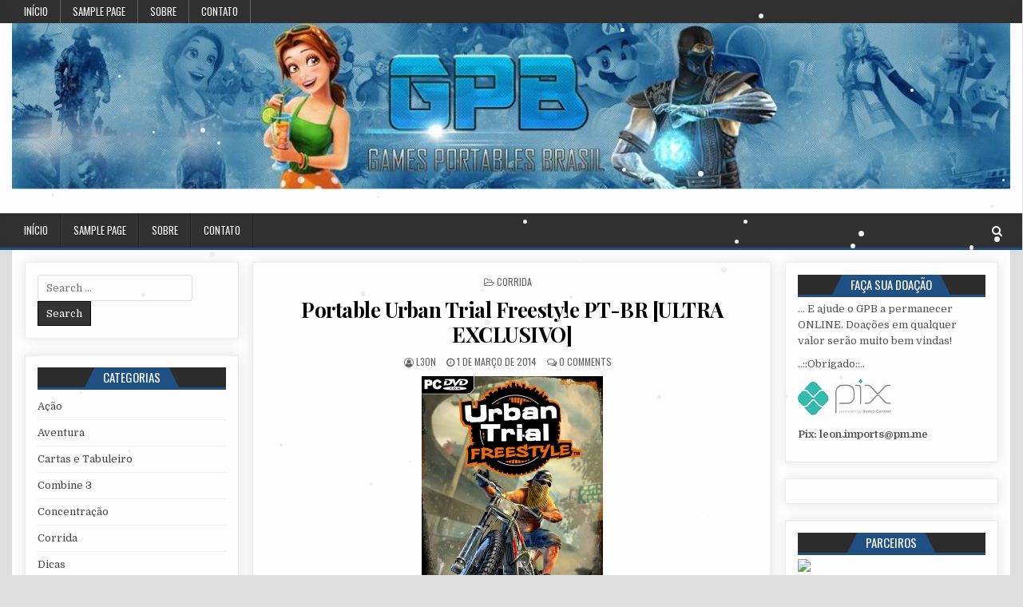

--- FILE ---
content_type: text/html; charset=UTF-8
request_url: https://spbrasil-2009.net/2014/03/portable-urban-trial-freestyle-pt-br-ultra-exclusivo.html
body_size: 64398
content:
<!DOCTYPE html>
<html lang="pt-BR">
<head>
<meta charset="UTF-8">
<meta name="viewport" content="width=device-width, initial-scale=1, maximum-scale=1">
<link rel="profile" href="http://gmpg.org/xfn/11">
<link rel="pingback" href="https://spbrasil-2009.net/xmlrpc.php">
<title>Portable Urban Trial Freestyle PT-BR [ULTRA EXCLUSIVO] &#8211; .::Games Portables &#8211; Brasil::.</title>
<meta name='robots' content='max-image-preview:large' />
<link rel='dns-prefetch' href='//fonts.googleapis.com' />
<link rel='dns-prefetch' href='//s.w.org' />
<link rel="alternate" type="application/rss+xml" title="Feed para .::Games Portables - Brasil::. &raquo;" href="https://spbrasil-2009.net/feed" />
<link rel="alternate" type="application/rss+xml" title="Feed de comentários para .::Games Portables - Brasil::. &raquo;" href="https://spbrasil-2009.net/comments/feed" />
<script id="wpp-js" src="https://spbrasil-2009.net/wp-content/plugins/wordpress-popular-posts/assets/js/wpp.min.js?ver=7.3.3" data-sampling="0" data-sampling-rate="100" data-api-url="https://spbrasil-2009.net/wp-json/wordpress-popular-posts" data-post-id="2716" data-token="8ed1d0ef5b" data-lang="0" data-debug="0" type="text/javascript"></script>
<link rel="alternate" type="application/rss+xml" title="Feed de comentários para .::Games Portables - Brasil::. &raquo; Portable Urban Trial Freestyle PT-BR [ULTRA EXCLUSIVO]" href="https://spbrasil-2009.net/2014/03/portable-urban-trial-freestyle-pt-br-ultra-exclusivo.html/feed" />
		<!-- This site uses the Google Analytics by ExactMetrics plugin v8.10.1 - Using Analytics tracking - https://www.exactmetrics.com/ -->
		<!-- Note: ExactMetrics is not currently configured on this site. The site owner needs to authenticate with Google Analytics in the ExactMetrics settings panel. -->
					<!-- No tracking code set -->
				<!-- / Google Analytics by ExactMetrics -->
		<script type="text/javascript">
window._wpemojiSettings = {"baseUrl":"https:\/\/s.w.org\/images\/core\/emoji\/13.1.0\/72x72\/","ext":".png","svgUrl":"https:\/\/s.w.org\/images\/core\/emoji\/13.1.0\/svg\/","svgExt":".svg","source":{"concatemoji":"https:\/\/spbrasil-2009.net\/wp-includes\/js\/wp-emoji-release.min.js?ver=5.9.12"}};
/*! This file is auto-generated */
!function(e,a,t){var n,r,o,i=a.createElement("canvas"),p=i.getContext&&i.getContext("2d");function s(e,t){var a=String.fromCharCode;p.clearRect(0,0,i.width,i.height),p.fillText(a.apply(this,e),0,0);e=i.toDataURL();return p.clearRect(0,0,i.width,i.height),p.fillText(a.apply(this,t),0,0),e===i.toDataURL()}function c(e){var t=a.createElement("script");t.src=e,t.defer=t.type="text/javascript",a.getElementsByTagName("head")[0].appendChild(t)}for(o=Array("flag","emoji"),t.supports={everything:!0,everythingExceptFlag:!0},r=0;r<o.length;r++)t.supports[o[r]]=function(e){if(!p||!p.fillText)return!1;switch(p.textBaseline="top",p.font="600 32px Arial",e){case"flag":return s([127987,65039,8205,9895,65039],[127987,65039,8203,9895,65039])?!1:!s([55356,56826,55356,56819],[55356,56826,8203,55356,56819])&&!s([55356,57332,56128,56423,56128,56418,56128,56421,56128,56430,56128,56423,56128,56447],[55356,57332,8203,56128,56423,8203,56128,56418,8203,56128,56421,8203,56128,56430,8203,56128,56423,8203,56128,56447]);case"emoji":return!s([10084,65039,8205,55357,56613],[10084,65039,8203,55357,56613])}return!1}(o[r]),t.supports.everything=t.supports.everything&&t.supports[o[r]],"flag"!==o[r]&&(t.supports.everythingExceptFlag=t.supports.everythingExceptFlag&&t.supports[o[r]]);t.supports.everythingExceptFlag=t.supports.everythingExceptFlag&&!t.supports.flag,t.DOMReady=!1,t.readyCallback=function(){t.DOMReady=!0},t.supports.everything||(n=function(){t.readyCallback()},a.addEventListener?(a.addEventListener("DOMContentLoaded",n,!1),e.addEventListener("load",n,!1)):(e.attachEvent("onload",n),a.attachEvent("onreadystatechange",function(){"complete"===a.readyState&&t.readyCallback()})),(n=t.source||{}).concatemoji?c(n.concatemoji):n.wpemoji&&n.twemoji&&(c(n.twemoji),c(n.wpemoji)))}(window,document,window._wpemojiSettings);
</script>
<style type="text/css">
img.wp-smiley,
img.emoji {
	display: inline !important;
	border: none !important;
	box-shadow: none !important;
	height: 1em !important;
	width: 1em !important;
	margin: 0 0.07em !important;
	vertical-align: -0.1em !important;
	background: none !important;
	padding: 0 !important;
}
</style>
	<link rel='stylesheet' id='wp-block-library-css'  href='https://spbrasil-2009.net/wp-includes/css/dist/block-library/style.min.css?ver=5.9.12' type='text/css' media='all' />
<style id='global-styles-inline-css' type='text/css'>
body{--wp--preset--color--black: #000000;--wp--preset--color--cyan-bluish-gray: #abb8c3;--wp--preset--color--white: #ffffff;--wp--preset--color--pale-pink: #f78da7;--wp--preset--color--vivid-red: #cf2e2e;--wp--preset--color--luminous-vivid-orange: #ff6900;--wp--preset--color--luminous-vivid-amber: #fcb900;--wp--preset--color--light-green-cyan: #7bdcb5;--wp--preset--color--vivid-green-cyan: #00d084;--wp--preset--color--pale-cyan-blue: #8ed1fc;--wp--preset--color--vivid-cyan-blue: #0693e3;--wp--preset--color--vivid-purple: #9b51e0;--wp--preset--gradient--vivid-cyan-blue-to-vivid-purple: linear-gradient(135deg,rgba(6,147,227,1) 0%,rgb(155,81,224) 100%);--wp--preset--gradient--light-green-cyan-to-vivid-green-cyan: linear-gradient(135deg,rgb(122,220,180) 0%,rgb(0,208,130) 100%);--wp--preset--gradient--luminous-vivid-amber-to-luminous-vivid-orange: linear-gradient(135deg,rgba(252,185,0,1) 0%,rgba(255,105,0,1) 100%);--wp--preset--gradient--luminous-vivid-orange-to-vivid-red: linear-gradient(135deg,rgba(255,105,0,1) 0%,rgb(207,46,46) 100%);--wp--preset--gradient--very-light-gray-to-cyan-bluish-gray: linear-gradient(135deg,rgb(238,238,238) 0%,rgb(169,184,195) 100%);--wp--preset--gradient--cool-to-warm-spectrum: linear-gradient(135deg,rgb(74,234,220) 0%,rgb(151,120,209) 20%,rgb(207,42,186) 40%,rgb(238,44,130) 60%,rgb(251,105,98) 80%,rgb(254,248,76) 100%);--wp--preset--gradient--blush-light-purple: linear-gradient(135deg,rgb(255,206,236) 0%,rgb(152,150,240) 100%);--wp--preset--gradient--blush-bordeaux: linear-gradient(135deg,rgb(254,205,165) 0%,rgb(254,45,45) 50%,rgb(107,0,62) 100%);--wp--preset--gradient--luminous-dusk: linear-gradient(135deg,rgb(255,203,112) 0%,rgb(199,81,192) 50%,rgb(65,88,208) 100%);--wp--preset--gradient--pale-ocean: linear-gradient(135deg,rgb(255,245,203) 0%,rgb(182,227,212) 50%,rgb(51,167,181) 100%);--wp--preset--gradient--electric-grass: linear-gradient(135deg,rgb(202,248,128) 0%,rgb(113,206,126) 100%);--wp--preset--gradient--midnight: linear-gradient(135deg,rgb(2,3,129) 0%,rgb(40,116,252) 100%);--wp--preset--duotone--dark-grayscale: url('#wp-duotone-dark-grayscale');--wp--preset--duotone--grayscale: url('#wp-duotone-grayscale');--wp--preset--duotone--purple-yellow: url('#wp-duotone-purple-yellow');--wp--preset--duotone--blue-red: url('#wp-duotone-blue-red');--wp--preset--duotone--midnight: url('#wp-duotone-midnight');--wp--preset--duotone--magenta-yellow: url('#wp-duotone-magenta-yellow');--wp--preset--duotone--purple-green: url('#wp-duotone-purple-green');--wp--preset--duotone--blue-orange: url('#wp-duotone-blue-orange');--wp--preset--font-size--small: 13px;--wp--preset--font-size--medium: 20px;--wp--preset--font-size--large: 36px;--wp--preset--font-size--x-large: 42px;}.has-black-color{color: var(--wp--preset--color--black) !important;}.has-cyan-bluish-gray-color{color: var(--wp--preset--color--cyan-bluish-gray) !important;}.has-white-color{color: var(--wp--preset--color--white) !important;}.has-pale-pink-color{color: var(--wp--preset--color--pale-pink) !important;}.has-vivid-red-color{color: var(--wp--preset--color--vivid-red) !important;}.has-luminous-vivid-orange-color{color: var(--wp--preset--color--luminous-vivid-orange) !important;}.has-luminous-vivid-amber-color{color: var(--wp--preset--color--luminous-vivid-amber) !important;}.has-light-green-cyan-color{color: var(--wp--preset--color--light-green-cyan) !important;}.has-vivid-green-cyan-color{color: var(--wp--preset--color--vivid-green-cyan) !important;}.has-pale-cyan-blue-color{color: var(--wp--preset--color--pale-cyan-blue) !important;}.has-vivid-cyan-blue-color{color: var(--wp--preset--color--vivid-cyan-blue) !important;}.has-vivid-purple-color{color: var(--wp--preset--color--vivid-purple) !important;}.has-black-background-color{background-color: var(--wp--preset--color--black) !important;}.has-cyan-bluish-gray-background-color{background-color: var(--wp--preset--color--cyan-bluish-gray) !important;}.has-white-background-color{background-color: var(--wp--preset--color--white) !important;}.has-pale-pink-background-color{background-color: var(--wp--preset--color--pale-pink) !important;}.has-vivid-red-background-color{background-color: var(--wp--preset--color--vivid-red) !important;}.has-luminous-vivid-orange-background-color{background-color: var(--wp--preset--color--luminous-vivid-orange) !important;}.has-luminous-vivid-amber-background-color{background-color: var(--wp--preset--color--luminous-vivid-amber) !important;}.has-light-green-cyan-background-color{background-color: var(--wp--preset--color--light-green-cyan) !important;}.has-vivid-green-cyan-background-color{background-color: var(--wp--preset--color--vivid-green-cyan) !important;}.has-pale-cyan-blue-background-color{background-color: var(--wp--preset--color--pale-cyan-blue) !important;}.has-vivid-cyan-blue-background-color{background-color: var(--wp--preset--color--vivid-cyan-blue) !important;}.has-vivid-purple-background-color{background-color: var(--wp--preset--color--vivid-purple) !important;}.has-black-border-color{border-color: var(--wp--preset--color--black) !important;}.has-cyan-bluish-gray-border-color{border-color: var(--wp--preset--color--cyan-bluish-gray) !important;}.has-white-border-color{border-color: var(--wp--preset--color--white) !important;}.has-pale-pink-border-color{border-color: var(--wp--preset--color--pale-pink) !important;}.has-vivid-red-border-color{border-color: var(--wp--preset--color--vivid-red) !important;}.has-luminous-vivid-orange-border-color{border-color: var(--wp--preset--color--luminous-vivid-orange) !important;}.has-luminous-vivid-amber-border-color{border-color: var(--wp--preset--color--luminous-vivid-amber) !important;}.has-light-green-cyan-border-color{border-color: var(--wp--preset--color--light-green-cyan) !important;}.has-vivid-green-cyan-border-color{border-color: var(--wp--preset--color--vivid-green-cyan) !important;}.has-pale-cyan-blue-border-color{border-color: var(--wp--preset--color--pale-cyan-blue) !important;}.has-vivid-cyan-blue-border-color{border-color: var(--wp--preset--color--vivid-cyan-blue) !important;}.has-vivid-purple-border-color{border-color: var(--wp--preset--color--vivid-purple) !important;}.has-vivid-cyan-blue-to-vivid-purple-gradient-background{background: var(--wp--preset--gradient--vivid-cyan-blue-to-vivid-purple) !important;}.has-light-green-cyan-to-vivid-green-cyan-gradient-background{background: var(--wp--preset--gradient--light-green-cyan-to-vivid-green-cyan) !important;}.has-luminous-vivid-amber-to-luminous-vivid-orange-gradient-background{background: var(--wp--preset--gradient--luminous-vivid-amber-to-luminous-vivid-orange) !important;}.has-luminous-vivid-orange-to-vivid-red-gradient-background{background: var(--wp--preset--gradient--luminous-vivid-orange-to-vivid-red) !important;}.has-very-light-gray-to-cyan-bluish-gray-gradient-background{background: var(--wp--preset--gradient--very-light-gray-to-cyan-bluish-gray) !important;}.has-cool-to-warm-spectrum-gradient-background{background: var(--wp--preset--gradient--cool-to-warm-spectrum) !important;}.has-blush-light-purple-gradient-background{background: var(--wp--preset--gradient--blush-light-purple) !important;}.has-blush-bordeaux-gradient-background{background: var(--wp--preset--gradient--blush-bordeaux) !important;}.has-luminous-dusk-gradient-background{background: var(--wp--preset--gradient--luminous-dusk) !important;}.has-pale-ocean-gradient-background{background: var(--wp--preset--gradient--pale-ocean) !important;}.has-electric-grass-gradient-background{background: var(--wp--preset--gradient--electric-grass) !important;}.has-midnight-gradient-background{background: var(--wp--preset--gradient--midnight) !important;}.has-small-font-size{font-size: var(--wp--preset--font-size--small) !important;}.has-medium-font-size{font-size: var(--wp--preset--font-size--medium) !important;}.has-large-font-size{font-size: var(--wp--preset--font-size--large) !important;}.has-x-large-font-size{font-size: var(--wp--preset--font-size--x-large) !important;}
</style>
<link rel='stylesheet' id='wp-snow-effect-css'  href='https://spbrasil-2009.net/wp-content/plugins/wp-snow-effect/public/css/wp-snow-effect-public.css?ver=1.0.0' type='text/css' media='all' />
<link rel='stylesheet' id='wordpress-popular-posts-css-css'  href='https://spbrasil-2009.net/wp-content/plugins/wordpress-popular-posts/assets/css/wpp.css?ver=7.3.3' type='text/css' media='all' />
<link rel='stylesheet' id='coolwp-maincss-css'  href='https://spbrasil-2009.net/wp-content/themes/coolwp/style.css' type='text/css' media='all' />
<link rel='stylesheet' id='font-awesome-css'  href='https://spbrasil-2009.net/wp-content/themes/coolwp/assets/css/font-awesome.min.css' type='text/css' media='all' />
<link rel='stylesheet' id='coolwp-webfont-css'  href='//fonts.googleapis.com/css?family=Playfair+Display:400,400i,700,700i|Domine:400,700|Oswald:400,700|Poppins:400,400i,700,700i&#038;display=swap' type='text/css' media='all' />
<link rel='stylesheet' id='wp-pagenavi-css'  href='https://spbrasil-2009.net/wp-content/plugins/wp-pagenavi/pagenavi-css.css?ver=2.70' type='text/css' media='all' />
<script type='text/javascript' src='https://spbrasil-2009.net/wp-includes/js/jquery/jquery.min.js?ver=3.6.0' id='jquery-core-js'></script>
<script type='text/javascript' src='https://spbrasil-2009.net/wp-includes/js/jquery/jquery-migrate.min.js?ver=3.3.2' id='jquery-migrate-js'></script>
<script type='text/javascript' src='https://spbrasil-2009.net/wp-content/plugins/wp-snow-effect/public/js/jsnow.js?ver=1.5' id='jsnow-js'></script>
<script type='text/javascript' id='wp-snow-effect-js-extra'>
/* <![CDATA[ */
var snoweffect = {"show":"1","flakes_num":"40","falling_speed_min":"1","falling_speed_max":"3","flake_max_size":"20","flake_min_size":"10","vertical_size":"800","flake_color":"#efefef","flake_zindex":"100000","flake_type":"bull","fade_away":"1"};
/* ]]> */
</script>
<script type='text/javascript' src='https://spbrasil-2009.net/wp-content/plugins/wp-snow-effect/public/js/wp-snow-effect-public.js?ver=1.0.0' id='wp-snow-effect-js'></script>
<link rel="https://api.w.org/" href="https://spbrasil-2009.net/wp-json/" /><link rel="alternate" type="application/json" href="https://spbrasil-2009.net/wp-json/wp/v2/posts/2716" /><link rel="EditURI" type="application/rsd+xml" title="RSD" href="https://spbrasil-2009.net/xmlrpc.php?rsd" />
<link rel="wlwmanifest" type="application/wlwmanifest+xml" href="https://spbrasil-2009.net/wp-includes/wlwmanifest.xml" /> 
<meta name="generator" content="WordPress 5.9.12" />
<link rel="canonical" href="https://spbrasil-2009.net/2014/03/portable-urban-trial-freestyle-pt-br-ultra-exclusivo.html" />
<link rel='shortlink' href='https://spbrasil-2009.net/?p=2716' />
<link rel="alternate" type="application/json+oembed" href="https://spbrasil-2009.net/wp-json/oembed/1.0/embed?url=https%3A%2F%2Fspbrasil-2009.net%2F2014%2F03%2Fportable-urban-trial-freestyle-pt-br-ultra-exclusivo.html" />
<link rel="alternate" type="text/xml+oembed" href="https://spbrasil-2009.net/wp-json/oembed/1.0/embed?url=https%3A%2F%2Fspbrasil-2009.net%2F2014%2F03%2Fportable-urban-trial-freestyle-pt-br-ultra-exclusivo.html&#038;format=xml" />
            <style id="wpp-loading-animation-styles">@-webkit-keyframes bgslide{from{background-position-x:0}to{background-position-x:-200%}}@keyframes bgslide{from{background-position-x:0}to{background-position-x:-200%}}.wpp-widget-block-placeholder,.wpp-shortcode-placeholder{margin:0 auto;width:60px;height:3px;background:#dd3737;background:linear-gradient(90deg,#dd3737 0%,#571313 10%,#dd3737 100%);background-size:200% auto;border-radius:3px;-webkit-animation:bgslide 1s infinite linear;animation:bgslide 1s infinite linear}</style>
                <style type="text/css">
            .coolwp-site-title, .coolwp-site-description {position:absolute !important;word-wrap:normal !important;width:1px;height:1px;padding:0;margin:-1px;overflow:hidden;clip:rect(1px,1px,1px,1px);-webkit-clip-path:inset(50%);clip-path:inset(50%);white-space:nowrap;border:0;}
        </style>
    </head>

<body class="post-template-default single single-post postid-2716 single-format-standard coolwp-animated coolwp-fadein" id="coolwp-site-body" itemscope="itemscope" itemtype="http://schema.org/WebPage">
<svg xmlns="http://www.w3.org/2000/svg" viewBox="0 0 0 0" width="0" height="0" focusable="false" role="none" style="visibility: hidden; position: absolute; left: -9999px; overflow: hidden;" ><defs><filter id="wp-duotone-dark-grayscale"><feColorMatrix color-interpolation-filters="sRGB" type="matrix" values=" .299 .587 .114 0 0 .299 .587 .114 0 0 .299 .587 .114 0 0 .299 .587 .114 0 0 " /><feComponentTransfer color-interpolation-filters="sRGB" ><feFuncR type="table" tableValues="0 0.49803921568627" /><feFuncG type="table" tableValues="0 0.49803921568627" /><feFuncB type="table" tableValues="0 0.49803921568627" /><feFuncA type="table" tableValues="1 1" /></feComponentTransfer><feComposite in2="SourceGraphic" operator="in" /></filter></defs></svg><svg xmlns="http://www.w3.org/2000/svg" viewBox="0 0 0 0" width="0" height="0" focusable="false" role="none" style="visibility: hidden; position: absolute; left: -9999px; overflow: hidden;" ><defs><filter id="wp-duotone-grayscale"><feColorMatrix color-interpolation-filters="sRGB" type="matrix" values=" .299 .587 .114 0 0 .299 .587 .114 0 0 .299 .587 .114 0 0 .299 .587 .114 0 0 " /><feComponentTransfer color-interpolation-filters="sRGB" ><feFuncR type="table" tableValues="0 1" /><feFuncG type="table" tableValues="0 1" /><feFuncB type="table" tableValues="0 1" /><feFuncA type="table" tableValues="1 1" /></feComponentTransfer><feComposite in2="SourceGraphic" operator="in" /></filter></defs></svg><svg xmlns="http://www.w3.org/2000/svg" viewBox="0 0 0 0" width="0" height="0" focusable="false" role="none" style="visibility: hidden; position: absolute; left: -9999px; overflow: hidden;" ><defs><filter id="wp-duotone-purple-yellow"><feColorMatrix color-interpolation-filters="sRGB" type="matrix" values=" .299 .587 .114 0 0 .299 .587 .114 0 0 .299 .587 .114 0 0 .299 .587 .114 0 0 " /><feComponentTransfer color-interpolation-filters="sRGB" ><feFuncR type="table" tableValues="0.54901960784314 0.98823529411765" /><feFuncG type="table" tableValues="0 1" /><feFuncB type="table" tableValues="0.71764705882353 0.25490196078431" /><feFuncA type="table" tableValues="1 1" /></feComponentTransfer><feComposite in2="SourceGraphic" operator="in" /></filter></defs></svg><svg xmlns="http://www.w3.org/2000/svg" viewBox="0 0 0 0" width="0" height="0" focusable="false" role="none" style="visibility: hidden; position: absolute; left: -9999px; overflow: hidden;" ><defs><filter id="wp-duotone-blue-red"><feColorMatrix color-interpolation-filters="sRGB" type="matrix" values=" .299 .587 .114 0 0 .299 .587 .114 0 0 .299 .587 .114 0 0 .299 .587 .114 0 0 " /><feComponentTransfer color-interpolation-filters="sRGB" ><feFuncR type="table" tableValues="0 1" /><feFuncG type="table" tableValues="0 0.27843137254902" /><feFuncB type="table" tableValues="0.5921568627451 0.27843137254902" /><feFuncA type="table" tableValues="1 1" /></feComponentTransfer><feComposite in2="SourceGraphic" operator="in" /></filter></defs></svg><svg xmlns="http://www.w3.org/2000/svg" viewBox="0 0 0 0" width="0" height="0" focusable="false" role="none" style="visibility: hidden; position: absolute; left: -9999px; overflow: hidden;" ><defs><filter id="wp-duotone-midnight"><feColorMatrix color-interpolation-filters="sRGB" type="matrix" values=" .299 .587 .114 0 0 .299 .587 .114 0 0 .299 .587 .114 0 0 .299 .587 .114 0 0 " /><feComponentTransfer color-interpolation-filters="sRGB" ><feFuncR type="table" tableValues="0 0" /><feFuncG type="table" tableValues="0 0.64705882352941" /><feFuncB type="table" tableValues="0 1" /><feFuncA type="table" tableValues="1 1" /></feComponentTransfer><feComposite in2="SourceGraphic" operator="in" /></filter></defs></svg><svg xmlns="http://www.w3.org/2000/svg" viewBox="0 0 0 0" width="0" height="0" focusable="false" role="none" style="visibility: hidden; position: absolute; left: -9999px; overflow: hidden;" ><defs><filter id="wp-duotone-magenta-yellow"><feColorMatrix color-interpolation-filters="sRGB" type="matrix" values=" .299 .587 .114 0 0 .299 .587 .114 0 0 .299 .587 .114 0 0 .299 .587 .114 0 0 " /><feComponentTransfer color-interpolation-filters="sRGB" ><feFuncR type="table" tableValues="0.78039215686275 1" /><feFuncG type="table" tableValues="0 0.94901960784314" /><feFuncB type="table" tableValues="0.35294117647059 0.47058823529412" /><feFuncA type="table" tableValues="1 1" /></feComponentTransfer><feComposite in2="SourceGraphic" operator="in" /></filter></defs></svg><svg xmlns="http://www.w3.org/2000/svg" viewBox="0 0 0 0" width="0" height="0" focusable="false" role="none" style="visibility: hidden; position: absolute; left: -9999px; overflow: hidden;" ><defs><filter id="wp-duotone-purple-green"><feColorMatrix color-interpolation-filters="sRGB" type="matrix" values=" .299 .587 .114 0 0 .299 .587 .114 0 0 .299 .587 .114 0 0 .299 .587 .114 0 0 " /><feComponentTransfer color-interpolation-filters="sRGB" ><feFuncR type="table" tableValues="0.65098039215686 0.40392156862745" /><feFuncG type="table" tableValues="0 1" /><feFuncB type="table" tableValues="0.44705882352941 0.4" /><feFuncA type="table" tableValues="1 1" /></feComponentTransfer><feComposite in2="SourceGraphic" operator="in" /></filter></defs></svg><svg xmlns="http://www.w3.org/2000/svg" viewBox="0 0 0 0" width="0" height="0" focusable="false" role="none" style="visibility: hidden; position: absolute; left: -9999px; overflow: hidden;" ><defs><filter id="wp-duotone-blue-orange"><feColorMatrix color-interpolation-filters="sRGB" type="matrix" values=" .299 .587 .114 0 0 .299 .587 .114 0 0 .299 .587 .114 0 0 .299 .587 .114 0 0 " /><feComponentTransfer color-interpolation-filters="sRGB" ><feFuncR type="table" tableValues="0.098039215686275 1" /><feFuncG type="table" tableValues="0 0.66274509803922" /><feFuncB type="table" tableValues="0.84705882352941 0.41960784313725" /><feFuncA type="table" tableValues="1 1" /></feComponentTransfer><feComposite in2="SourceGraphic" operator="in" /></filter></defs></svg><a class="skip-link screen-reader-text" href="#coolwp-posts-wrapper">Skip to content</a>

<div class="coolwp-container coolwp-secondary-menu-container clearfix">
<div class="coolwp-secondary-menu-container-inside clearfix">
<nav class="coolwp-nav-secondary" id="coolwp-secondary-navigation" itemscope="itemscope" itemtype="http://schema.org/SiteNavigationElement" role="navigation" aria-label="Secondary Menu">
<div class="coolwp-outer-wrapper">
<button class="coolwp-secondary-responsive-menu-icon" aria-controls="coolwp-menu-secondary-navigation" aria-expanded="false">Menu</button>
<ul id="coolwp-menu-secondary-navigation" class="coolwp-secondary-nav-menu coolwp-menu-secondary"><li ><a href="https://spbrasil-2009.net/">Início</a></li><li class="page_item page-item-2"><a href="https://spbrasil-2009.net/sample-page">Sample Page</a></li><li class="page_item page-item-7074"><a href="https://spbrasil-2009.net/sobre">Sobre</a></li><li class="page_item page-item-7075"><a href="https://spbrasil-2009.net/contato">Contato</a></li></ul></div>
</nav>
</div>
</div>

<div class="coolwp-container" id="coolwp-header" itemscope="itemscope" itemtype="http://schema.org/WPHeader" role="banner">
<div class="coolwp-head-content clearfix" id="coolwp-head-content">

<div class="coolwp-outer-wrapper">

<div class="coolwp-header-image clearfix">
<a href="https://spbrasil-2009.net/" rel="home" class="coolwp-header-img-link">
    <img src="https://spbrasil-2009.net/wp-content/uploads/2022/02/cropped-cropped-cropped-cropped-teste-1.jpg" width="1250" height="208" alt="" class="coolwp-header-img"/>
</a>
</div>

<div class="coolwp-header-inside clearfix">
<div id="coolwp-logo">
    <div class="site-branding">
      <h1 class="coolwp-site-title"><a href="https://spbrasil-2009.net/" rel="home">.::Games Portables &#8211; Brasil::.</a></h1>
      <p class="coolwp-site-description">O Maior Site de Games Portables do Brasil!</p>
    </div>
</div><!--/#coolwp-logo -->

<div id="coolwp-header-banner">
</div><!--/#coolwp-header-banner -->
</div>

</div>

</div><!--/#coolwp-head-content -->
</div><!--/#coolwp-header -->

<div class="coolwp-container coolwp-primary-menu-container clearfix">
<div class="coolwp-primary-menu-container-inside clearfix">
<nav class="coolwp-nav-primary" id="coolwp-primary-navigation" itemscope="itemscope" itemtype="http://schema.org/SiteNavigationElement" role="navigation" aria-label="Primary Menu">
<div class="coolwp-outer-wrapper">
<button class="coolwp-primary-responsive-menu-icon" aria-controls="coolwp-menu-primary-navigation" aria-expanded="false">Menu</button>
<ul id="coolwp-menu-primary-navigation" class="coolwp-primary-nav-menu coolwp-menu-primary"><li ><a href="https://spbrasil-2009.net/">Início</a></li><li class="page_item page-item-2"><a href="https://spbrasil-2009.net/sample-page">Sample Page</a></li><li class="page_item page-item-7074"><a href="https://spbrasil-2009.net/sobre">Sobre</a></li><li class="page_item page-item-7075"><a href="https://spbrasil-2009.net/contato">Contato</a></li></ul>
<div class='coolwp-top-social-icons'>
                                                                                                                            <a href="#" title="Search" class="coolwp-social-icon-search"><i class="fa fa-search" aria-hidden="true"></i></a>
</div>

</div>
</nav>
</div>
</div>

<div id="coolwp-search-overlay-wrap" class="coolwp-search-overlay">
  <button class="coolwp-search-closebtn" aria-label="Close Search" title="Close Search">&#xD7;</button>
  <div class="coolwp-search-overlay-content">
    
<form role="search" method="get" class="coolwp-search-form" action="https://spbrasil-2009.net/">
<label>
    <span class="screen-reader-text">Search for:</span>
    <input type="search" class="coolwp-search-field" placeholder="Search &hellip;" value="" name="s" />
</label>
<input type="submit" class="coolwp-search-submit" value="Search" />
</form>  </div>
</div>


<div class="coolwp-outer-wrapper">


</div>

<div class="coolwp-outer-wrapper">

<div class="coolwp-container clearfix" id="coolwp-wrapper">
<div class="coolwp-content-wrapper clearfix" id="coolwp-content-wrapper">
<div class="coolwp-main-wrapper clearfix" id="coolwp-main-wrapper" itemscope="itemscope" itemtype="http://schema.org/Blog" role="main">
<div class="theiaStickySidebar">
<div class="coolwp-main-wrapper-inside clearfix">




<div class="coolwp-posts-wrapper" id="coolwp-posts-wrapper">


    
<article id="post-2716" class="coolwp-post-singular coolwp-box post-2716 post type-post status-publish format-standard hentry category-corrida wpcat-7-id">

    <header class="entry-header">
        <div class="coolwp-entry-meta-single coolwp-entry-meta-single-top"><span class="coolwp-entry-meta-single-cats"><i class="fa fa-folder-open-o" aria-hidden="true"></i>&nbsp;<span class="screen-reader-text">Posted in </span><a href="https://spbrasil-2009.net/Categoria/corrida" rel="category tag">Corrida</a></span></div>
        <h1 class="post-title entry-title"><a href="https://spbrasil-2009.net/2014/03/portable-urban-trial-freestyle-pt-br-ultra-exclusivo.html" rel="bookmark">Portable Urban Trial Freestyle PT-BR [ULTRA EXCLUSIVO]</a></h1>
                <div class="coolwp-entry-meta-single">
    <span class="coolwp-entry-meta-single-author"><i class="fa fa-user-circle-o" aria-hidden="true"></i>&nbsp;<span class="author vcard" itemscope="itemscope" itemtype="http://schema.org/Person" itemprop="author"><a class="url fn n" href="https://spbrasil-2009.net/author/admin"><span class="screen-reader-text">Author: </span>L3on</a></span></span>    <span class="coolwp-entry-meta-single-date"><i class="fa fa-clock-o" aria-hidden="true"></i>&nbsp;<span class="screen-reader-text">Published Date: </span>1 de março de 2014</span>        <span class="coolwp-entry-meta-single-comments"><i class="fa fa-comments-o" aria-hidden="true"></i>&nbsp;<a href="https://spbrasil-2009.net/2014/03/portable-urban-trial-freestyle-pt-br-ultra-exclusivo.html#respond"><span class="dsq-postid" data-dsqidentifier="2716 https://gpb09.wordpress.com/2014/03/01/portable-urban-trial-freestyle-pt-br-ultra-exclusivo">Leave a Comment<span class="screen-reader-text"> on Portable Urban Trial Freestyle PT-BR [ULTRA EXCLUSIVO]</span></span></a></span>
            </div>
        </header><!-- .entry-header -->

    <div class="entry-content clearfix">
            <div class="separator" style="clear:both;text-align:center;"><a href="http://spbrasil-2009.net/wp-content/uploads/2018/07/94278-utf.jpg" style="margin-left:1em;margin-right:1em;"><img border="0" src="http://spbrasil-2009.net/wp-content/uploads/2018/07/94278-utf.jpg" height="320" width="227" /></a></div>
<div style="text-align:center;">
<div style="text-align:left;">
<div style="text-align:center;">
<div style="text-align:left;">
<div style="text-align:center;">
<div style="text-align:start;">
<div style="background-color:white;"><span style="color:#444444;font-family:Arial, Helvetica, sans-serif;"><span style="line-height:18px;">A série Trials, hoje da Ubisoft, popularizou o gênero “motocicleta em um percurso de obstáculo” nos games. A dificuldade insana e os diversos momentos de tentativa e erro cativaram a atenção de jogadores durante muito tempo. Com Urban Trial Freestyle, a Tate Interactive busca seguir o mesmo caminho, criando desafios enlouquecedores para que você possa superar em cima de uma motoquinha.</span></span><br /><span style="color:#444444;font-family:Arial, Helvetica, sans-serif;"><span style="line-height:18px;"><br /></span></span> <span style="color:#444444;font-family:Arial, Helvetica, sans-serif;"><span style="line-height:18px;">Em Urban Trial Freestyle, você tem diversos modelos de motos para escolher, assim como pistas que vão de construções até uma selva. O seu objetivo principal é sair de ponto A e chegar até ponto B o mais rápido possível. No seu caminho, você encontrará pedras, caixas, canos, troncos e o que mais imaginar, exigindo total domínio da sua moto para subir em tudo e sair vitorioso e faceiro no final.</span></span><br /><span style="color:#444444;font-family:Arial, Helvetica, sans-serif;"><span style="line-height:18px;"><br /></span></span> <span style="color:#444444;font-family:Arial, Helvetica, sans-serif;"><span style="line-height:18px;">A física aplicada no game também deve ser levada em consideração, já que não bastará apenas acelerar e empinar sua moto para superar os diversos obstáculos dos percursos.</span></span><br /><span style="color:#444444;font-family:Arial, Helvetica, sans-serif;"><span style="line-height:18px;"><br /></span></span> <span style="color:#0b5394;font-family:Arial, Helvetica, sans-serif;"><span style="line-height:18px;"><b>Prove que você é o melhor</b></span></span><br /><span style="color:#444444;font-family:Arial, Helvetica, sans-serif;"><span style="line-height:18px;"><br /></span></span> <span style="color:#444444;font-family:Arial, Helvetica, sans-serif;"><span style="line-height:18px;">Em Urban Trial Freestyle é possível personalizar a sua moto, deixando-a mais com a sua cara e com uma performance mais apropriada para o modo que você joga. O game também oferece diferentes formas de jogar, como Time Attack ou Stunt mode, em que você deve fazer manobras radicais, como backflips, wallrides e ollies, para superar seus oponentes.</span></span><br /><span style="color:#444444;font-family:Arial, Helvetica, sans-serif;"><span style="line-height:18px;"><br /></span></span> <span style="color:#444444;font-family:Arial, Helvetica, sans-serif;"><span style="line-height:18px;">Se isso não for suficiente, você também pode jogar o Ghost Mode, em que compete contra uma versão sua, batalhando pelo melhor tempo de uma pista.</span></span><br /><span style="color:#444444;font-family:Arial, Helvetica, sans-serif;"><span style="line-height:18px;">Urban Trial Freestyle conta com 47 fases em cinco ambientes diferentes — e placares para você conseguir comparar os seus tempos com os de outros jogadores</span></span><span style="color:#444444;font-family:Arial, Helvetica, sans-serif;line-height:18px;">.</span></div>
</div>
<div style="background-color:white;text-align:start;"><span style="color:#444444;font-family:Arial, Helvetica, sans-serif;"><span style="line-height:18px;"><br /></span></span></div>
<div style="background-color:white;text-align:start;">
<div><span style="font-family:Arial, Helvetica, sans-serif;"><span style="line-height:18px;"><span style="color:#cc0000;">Requisitos Mínimos</span><span style="color:#444444;">:</span></span></span></div>
</div>
<div style="background-color:white;text-align:start;"><span style="color:#444444;font-family:Arial, Helvetica, sans-serif;"><span style="line-height:18px;">Processador: Intel Core 2 Duo ou AMD Athlon 64 </span></span><br /><span style="color:#444444;font-family:Arial, Helvetica, sans-serif;"><span style="line-height:18px;">Memória RAM: 2 GB</span></span><br /><span style="color:#444444;font-family:Arial, Helvetica, sans-serif;"><span style="line-height:18px;">Memória de Vídeo: 512 MB</span></span><br /><span style="color:#444444;font-family:Arial, Helvetica, sans-serif;"><span style="line-height:18px;">Chipset de vídeo: Nvidia GeForce 8800 ou AMD Radeon HD 4650</span></span><br /><span style="color:#444444;font-family:Arial, Helvetica, sans-serif;"><span style="line-height:18px;">Direct3D: Sim</span></span><br /><span style="color:#444444;font-family:Arial, Helvetica, sans-serif;"><span style="line-height:18px;">Versão do DirectX: 9.0c</span></span><br /><span style="color:#444444;font-family:Arial, Helvetica, sans-serif;"><span style="line-height:18px;">Sistemas Operacionas: Windows XP,Vista,W7,W8 </span></span><br /><span style="color:#444444;font-family:Arial, Helvetica, sans-serif;"><span style="line-height:18px;">Espaço: 634 MB livres em disco.</span></span></div>
</div>
</div>
</div>
</div>
</div>
<div style="background-color:white;color:#444444;font-family:Arial, Helvetica, sans-serif;line-height:18px;text-align:center;"></div>
<div style="background-color:white;text-align:center;"><span style="background-color:transparent;color:#444444;font-family:Arial, Tahoma, Helvetica, FreeSans, sans-serif;line-height:18px;"><span style="color:red;font-family:Arial, Helvetica, sans-serif;"><b><br /></b></span></span><span style="color:red;font-family:Arial, Helvetica, sans-serif;"><span style="line-height:18px;"><b>Portable Urban Trial Freestyle PT-BR</b></span></span><span style="color:#444444;font-family:Arial, Tahoma, Helvetica, FreeSans, sans-serif;"><span style="line-height:18px;">:</span></span></div>
<div style="background-color:white;font-family:Arial, Helvetica, sans-serif;line-height:18px;text-align:center;"><b><span style="color:#0b5394;"><a href="https://www.adrive.com/public/nsurgy/UTF.rar" target="_blank"><span style="color:#0b5394;">Download</span></a></span></b><span style="color:#444444;"> [500 MB]</span><br /><span style="color:#444444;">&#8220;</span><b style="color:#073763;">BAIXOU?GOSTOU?ENTÃO COMENTA,NÃO CUSTA NADA</b><span style="color:#444444;">!&#8221;</span></div>
<div style="background-color:white;color:#444444;font-family:Arial, Helvetica, sans-serif;line-height:18px;text-align:center;">Vamos manter a chama do compartilhamento acesa no GPB!<br />Faça sua Doação!<br /><span style="font-size:small;">  </span><span style="font-size:small;"><br /></span></div>
<div style="text-align:center;"><b style="color:#45818e;"><span style="font-family:Arial, Helvetica, sans-serif;">Imagens do Jogo</span></b>:</div>
<div style="font-family:Arial, Helvetica, sans-serif;text-align:center;"><span style="color:#073763;font-size:small;"><a href="http://i.imgur.com/5xojexo.jpg" target="_blank">http://i.imgur.com/5xojexo.jpg</a></span></div>
<div style="font-family:Arial, Helvetica, sans-serif;text-align:center;"><span style="color:#073763;font-size:small;"><a href="http://i.imgur.com/FcSHwQM.jpg" target="_blank">http://i.imgur.com/FcSHwQM.jpg</a></span></div>
<div style="font-family:Arial, Helvetica, sans-serif;text-align:center;"><span style="color:#073763;font-size:small;"><a href="http://i.imgur.com/txzQzdi.jpg" target="_blank">http://i.imgur.com/txzQzdi.jpg</a></span></div>
<div style="font-family:Arial, Helvetica, sans-serif;"><i style="background-color:white;color:#444444;line-height:18px;"><span style="color:red;"><br /></span></i><i style="background-color:white;color:#444444;line-height:18px;"><span style="color:red;">Obs</span>: </i><i style="background-color:white;color:#444444;line-height:18px;"><u><span style="color:blue;">Tradução</span>→<b style="color:#3d85c6;"><a href="http://www.tribogamer.com/jogos/traducoes/?id=231" style="color:#251a9c;" target="_blank">Tribo Gamer</a></b></u></i><br /><i style="background-color:white;color:#444444;line-height:18px;">Game compativel com o Windows XP / Vista / W7 / W8.</i></div>
<div style="background-color:white;color:#444444;font-family:Arial, Helvetica, sans-serif;line-height:18px;"><i>Caso o game nao execute de 1ª no W7,clique no link abaixo e confira a dica para executar o portable!</i><br /><i><b style="color:cyan;"><a href="http://spbrasil-2009.blogspot.com/2010/01/dicas-para-os-portables.html" style="color:#251a9c;" target="_blank"><span style="color:red;">Dicas para os portables</span>!</a></b></i></div>
    </div><!-- .entry-content -->

    <footer class="entry-footer">
            </footer><!-- .entry-footer -->

    
            <div class="coolwp-author-bio">
            <div class="coolwp-author-bio-top">
            <div class="coolwp-author-bio-gravatar">
                <img alt='' src='https://secure.gravatar.com/avatar/fd443ef63216562bd782656dadb226b8?s=80&#038;d=mm&#038;r=g' class='avatar avatar-80 photo' height='80' width='80' loading='lazy' />
            </div>
            <div class="coolwp-author-bio-text">
                <h4>Author: <span>L3on</span></h4>
            </div>
            </div>
            </div>
        
</article>
    
	<nav class="navigation post-navigation" aria-label="Posts">
		<h2 class="screen-reader-text">Navegação de Post</h2>
		<div class="nav-links"><div class="nav-previous"><a href="https://spbrasil-2009.net/2014/03/portable-super-house-of-dead-ninjas-eng-ultra-exclusivo.html" rel="prev">&larr; Portable Super House of Dead Ninjas ENG [ULTRA EXCLUSIVO]</a></div><div class="nav-next"><a href="https://spbrasil-2009.net/2014/03/portable-rambo-the-video-game-eng-ultra-exclusivo.html" rel="next">Portable Rambo &#8211; The Video Game ENG [ULTRA EXCLUSIVO] &rarr;</a></div></div>
	</nav>
    
<div id="disqus_thread"></div>

<div class="clear"></div>

</div><!--/#coolwp-posts-wrapper -->




</div>
</div>
</div><!-- /#coolwp-main-wrapper -->


<div class="coolwp-sidebar-one-wrapper coolwp-sidebar-widget-areas clearfix" id="coolwp-sidebar-one-wrapper" itemscope="itemscope" itemtype="http://schema.org/WPSideBar" role="complementary">
<div class="theiaStickySidebar">
<div class="coolwp-sidebar-one-wrapper-inside clearfix">

<div id="search-2" class="coolwp-side-widget widget coolwp-box widget_search">
<form role="search" method="get" class="coolwp-search-form" action="https://spbrasil-2009.net/">
<label>
    <span class="screen-reader-text">Search for:</span>
    <input type="search" class="coolwp-search-field" placeholder="Search &hellip;" value="" name="s" />
</label>
<input type="submit" class="coolwp-search-submit" value="Search" />
</form></div><div id="categories-2" class="coolwp-side-widget widget coolwp-box widget_categories"><h2 class="coolwp-widget-title"><span>Categorias</span></h2><nav aria-label="Categorias">
			<ul>
					<li class="cat-item cat-item-2"><a href="https://spbrasil-2009.net/Categoria/acao">Ação</a>
</li>
	<li class="cat-item cat-item-3"><a href="https://spbrasil-2009.net/Categoria/aventura">Aventura</a>
</li>
	<li class="cat-item cat-item-4"><a href="https://spbrasil-2009.net/Categoria/cartas-e-tabuleiro">Cartas e Tabuleiro</a>
</li>
	<li class="cat-item cat-item-5"><a href="https://spbrasil-2009.net/Categoria/combine-3">Combine 3</a>
</li>
	<li class="cat-item cat-item-6"><a href="https://spbrasil-2009.net/Categoria/concentracao">Concentração</a>
</li>
	<li class="cat-item cat-item-7"><a href="https://spbrasil-2009.net/Categoria/corrida">Corrida</a>
</li>
	<li class="cat-item cat-item-8"><a href="https://spbrasil-2009.net/Categoria/dicas">Dicas</a>
</li>
	<li class="cat-item cat-item-9"><a href="https://spbrasil-2009.net/Categoria/emuladores">Emuladores</a>
</li>
	<li class="cat-item cat-item-10"><a href="https://spbrasil-2009.net/Categoria/gerenciamento-de-tempo">Gerenciamento de Tempo</a>
</li>
	<li class="cat-item cat-item-11"><a href="https://spbrasil-2009.net/Categoria/lancamento">Lançamento</a>
</li>
	<li class="cat-item cat-item-12"><a href="https://spbrasil-2009.net/Categoria/logica-e-estrategia">Lógica e Estratégia</a>
</li>
	<li class="cat-item cat-item-13"><a href="https://spbrasil-2009.net/Categoria/luta">Luta</a>
</li>
	<li class="cat-item cat-item-14"><a href="https://spbrasil-2009.net/Categoria/mahjongg">Mahjongg</a>
</li>
	<li class="cat-item cat-item-15"><a href="https://spbrasil-2009.net/Categoria/outros">Outros</a>
</li>
	<li class="cat-item cat-item-16"><a href="https://spbrasil-2009.net/Categoria/para-criancas">Para Crianças</a>
</li>
	<li class="cat-item cat-item-18"><a href="https://spbrasil-2009.net/Categoria/puzzle">Puzzle</a>
</li>
	<li class="cat-item cat-item-19"><a href="https://spbrasil-2009.net/Categoria/rpg">RPG</a>
</li>
	<li class="cat-item cat-item-21"><a href="https://spbrasil-2009.net/Categoria/tiro">Tiro</a>
</li>
	<li class="cat-item cat-item-1"><a href="https://spbrasil-2009.net/Categoria/uncategorized">Uncategorized</a>
</li>
	<li class="cat-item cat-item-22"><a href="https://spbrasil-2009.net/Categoria/utilitarios">Utilitários</a>
</li>
			</ul>

			</nav></div>
		<div id="recent-posts-2" class="coolwp-side-widget widget coolwp-box widget_recent_entries">
		<h2 class="coolwp-widget-title"><span>Posts recentes</span></h2><nav aria-label="Posts recentes">
		<ul>
											<li>
					<a href="https://spbrasil-2009.net/2025/03/portable-playnite-dash-pack-2-pt-br-ultra-exclusivo.html">Portable Playnite Dash Pack 2 PT-BR [ULTRA EXCLUSIVO]</a>
									</li>
											<li>
					<a href="https://spbrasil-2009.net/2024/11/portable-playnite-dash-pack-pt-br-ultra-exclusivo.html">Portable Playnite Dash Pack PT-BR [ULTRA EXCLUSIVO]</a>
									</li>
											<li>
					<a href="https://spbrasil-2009.net/2023/04/portable-mystery-case-files-25-the-dalimar-legacy-ce-pt-br-ultra-exclusivo.html">Portable Mystery Case Files 25 &#8211; The Dalimar Legacy CE PT-BR [ULTRA EXCLUSIVO]</a>
									</li>
											<li>
					<a href="https://spbrasil-2009.net/2023/04/portable-magic-city-detective-3-rage-under-moon-ce-pt-br-ultra-exclusivo.html">Portable Magic City Detective 3 &#8211; Rage Under Moon CE PT-BR [ULTRA EXCLUSIVO]</a>
									</li>
											<li>
					<a href="https://spbrasil-2009.net/2023/04/portable-paranormal-files-9-silent-willow-ce-pt-br-ultra-exclusivo.html">Portable Paranormal Files 9 &#8211; Silent Willow CE PT-BR [ULTRA EXCLUSIVO]</a>
									</li>
					</ul>

		</nav></div><div id="custom_html-4" class="widget_text coolwp-side-widget widget coolwp-box widget_custom_html"><h2 class="coolwp-widget-title"><span>Fanpage</span></h2><div class="textwidget custom-html-widget"><div id="fb-root"></div>
<script>(function(d, s, id) {
  var js, fjs = d.getElementsByTagName(s)[0];
  if (d.getElementById(id)) return;
  js = d.createElement(s); js.id = id;
  js.src = "//connect.facebook.net/en_US/sdk.js#xfbml=1&version=v2.4";
  fjs.parentNode.insertBefore(js, fjs);
}(document, 'script', 'facebook-jssdk'));</script>

<div class="fb-page" data-href="https://www.facebook.com/gpb09" data-small-header="false" data-adapt-container-width="true" data-hide-cover="false" data-show-facepile="true" data-show-posts="false"><div class="fb-xfbml-parse-ignore"><blockquote cite="https://www.facebook.com/gpb09"><a href="https://www.facebook.com/gpb09">Games Portables - Brasil</a></blockquote></div></div></div></div><div id="custom_html-3" class="widget_text coolwp-side-widget widget coolwp-box widget_custom_html"><h2 class="coolwp-widget-title"><span>Estatísticas</span></h2><div class="textwidget custom-html-widget"><!-- Histats.com  START  (standard)-->
<script type="text/javascript">document.write(unescape("%3Cscript src=%27http://s10.histats.com/js15.js%27 type=%27text/javascript%27%3E%3C/script%3E"));</script>
<a href="http://www.histats.com" target="_blank" title="" rel="noopener"><script  type="text/javascript" >
try {Histats.start(1,738390,4,443,112,61,"00011101");
Histats.track_hits();} catch(err){};
</script></a>
<noscript><a href="http://www.histats.com" target="_blank" rel="noopener"><img src="http://sstatic1.histats.com/0.gif?738390&amp;101" alt="" border="0" /></a></noscript>
<!-- Histats.com  END  --></div></div><div id="custom_html-5" class="widget_text coolwp-side-widget widget coolwp-box widget_custom_html"><div class="textwidget custom-html-widget"><script id="_wau7xy">var _wau = _wau || []; _wau.push(["classic", "zcmmused5kg4", "7xy"]);
(function() {var s=document.createElement("script"); s.async=true;
s.src="http://widgets.amung.us/classic.js";
document.getElementsByTagName("head")[0].appendChild(s);
})();</script></div></div><div id="archives-2" class="coolwp-side-widget widget coolwp-box widget_archive"><h2 class="coolwp-widget-title"><span>Arquivos</span></h2>		<label class="screen-reader-text" for="archives-dropdown-2">Arquivos</label>
		<select id="archives-dropdown-2" name="archive-dropdown">
			
			<option value="">Selecionar o mês</option>
				<option value='https://spbrasil-2009.net/2025/03'> março 2025 &nbsp;(1)</option>
	<option value='https://spbrasil-2009.net/2024/11'> novembro 2024 &nbsp;(1)</option>
	<option value='https://spbrasil-2009.net/2023/04'> abril 2023 &nbsp;(7)</option>
	<option value='https://spbrasil-2009.net/2023/02'> fevereiro 2023 &nbsp;(6)</option>
	<option value='https://spbrasil-2009.net/2022/12'> dezembro 2022 &nbsp;(4)</option>
	<option value='https://spbrasil-2009.net/2022/11'> novembro 2022 &nbsp;(4)</option>
	<option value='https://spbrasil-2009.net/2022/10'> outubro 2022 &nbsp;(10)</option>
	<option value='https://spbrasil-2009.net/2022/09'> setembro 2022 &nbsp;(5)</option>
	<option value='https://spbrasil-2009.net/2022/08'> agosto 2022 &nbsp;(5)</option>
	<option value='https://spbrasil-2009.net/2022/07'> julho 2022 &nbsp;(7)</option>
	<option value='https://spbrasil-2009.net/2022/06'> junho 2022 &nbsp;(8)</option>
	<option value='https://spbrasil-2009.net/2022/05'> maio 2022 &nbsp;(15)</option>
	<option value='https://spbrasil-2009.net/2022/04'> abril 2022 &nbsp;(32)</option>
	<option value='https://spbrasil-2009.net/2022/03'> março 2022 &nbsp;(8)</option>
	<option value='https://spbrasil-2009.net/2022/02'> fevereiro 2022 &nbsp;(13)</option>
	<option value='https://spbrasil-2009.net/2021/11'> novembro 2021 &nbsp;(12)</option>
	<option value='https://spbrasil-2009.net/2021/10'> outubro 2021 &nbsp;(11)</option>
	<option value='https://spbrasil-2009.net/2021/09'> setembro 2021 &nbsp;(20)</option>
	<option value='https://spbrasil-2009.net/2021/02'> fevereiro 2021 &nbsp;(28)</option>
	<option value='https://spbrasil-2009.net/2021/01'> janeiro 2021 &nbsp;(9)</option>
	<option value='https://spbrasil-2009.net/2020/12'> dezembro 2020 &nbsp;(4)</option>
	<option value='https://spbrasil-2009.net/2020/07'> julho 2020 &nbsp;(10)</option>
	<option value='https://spbrasil-2009.net/2020/06'> junho 2020 &nbsp;(10)</option>
	<option value='https://spbrasil-2009.net/2020/05'> maio 2020 &nbsp;(13)</option>
	<option value='https://spbrasil-2009.net/2020/04'> abril 2020 &nbsp;(14)</option>
	<option value='https://spbrasil-2009.net/2020/03'> março 2020 &nbsp;(11)</option>
	<option value='https://spbrasil-2009.net/2020/02'> fevereiro 2020 &nbsp;(11)</option>
	<option value='https://spbrasil-2009.net/2020/01'> janeiro 2020 &nbsp;(9)</option>
	<option value='https://spbrasil-2009.net/2019/12'> dezembro 2019 &nbsp;(21)</option>
	<option value='https://spbrasil-2009.net/2019/11'> novembro 2019 &nbsp;(19)</option>
	<option value='https://spbrasil-2009.net/2019/10'> outubro 2019 &nbsp;(16)</option>
	<option value='https://spbrasil-2009.net/2019/09'> setembro 2019 &nbsp;(20)</option>
	<option value='https://spbrasil-2009.net/2019/08'> agosto 2019 &nbsp;(18)</option>
	<option value='https://spbrasil-2009.net/2019/07'> julho 2019 &nbsp;(19)</option>
	<option value='https://spbrasil-2009.net/2019/06'> junho 2019 &nbsp;(19)</option>
	<option value='https://spbrasil-2009.net/2019/05'> maio 2019 &nbsp;(19)</option>
	<option value='https://spbrasil-2009.net/2019/04'> abril 2019 &nbsp;(21)</option>
	<option value='https://spbrasil-2009.net/2019/03'> março 2019 &nbsp;(29)</option>
	<option value='https://spbrasil-2009.net/2019/02'> fevereiro 2019 &nbsp;(12)</option>
	<option value='https://spbrasil-2009.net/2019/01'> janeiro 2019 &nbsp;(17)</option>
	<option value='https://spbrasil-2009.net/2018/12'> dezembro 2018 &nbsp;(16)</option>
	<option value='https://spbrasil-2009.net/2018/11'> novembro 2018 &nbsp;(24)</option>
	<option value='https://spbrasil-2009.net/2018/10'> outubro 2018 &nbsp;(28)</option>
	<option value='https://spbrasil-2009.net/2018/09'> setembro 2018 &nbsp;(24)</option>
	<option value='https://spbrasil-2009.net/2018/08'> agosto 2018 &nbsp;(24)</option>
	<option value='https://spbrasil-2009.net/2018/07'> julho 2018 &nbsp;(25)</option>
	<option value='https://spbrasil-2009.net/2018/03'> março 2018 &nbsp;(23)</option>
	<option value='https://spbrasil-2009.net/2018/01'> janeiro 2018 &nbsp;(6)</option>
	<option value='https://spbrasil-2009.net/2017/12'> dezembro 2017 &nbsp;(24)</option>
	<option value='https://spbrasil-2009.net/2017/11'> novembro 2017 &nbsp;(15)</option>
	<option value='https://spbrasil-2009.net/2017/10'> outubro 2017 &nbsp;(7)</option>
	<option value='https://spbrasil-2009.net/2017/09'> setembro 2017 &nbsp;(12)</option>
	<option value='https://spbrasil-2009.net/2017/08'> agosto 2017 &nbsp;(7)</option>
	<option value='https://spbrasil-2009.net/2017/07'> julho 2017 &nbsp;(12)</option>
	<option value='https://spbrasil-2009.net/2017/06'> junho 2017 &nbsp;(18)</option>
	<option value='https://spbrasil-2009.net/2017/05'> maio 2017 &nbsp;(14)</option>
	<option value='https://spbrasil-2009.net/2017/04'> abril 2017 &nbsp;(7)</option>
	<option value='https://spbrasil-2009.net/2017/03'> março 2017 &nbsp;(11)</option>
	<option value='https://spbrasil-2009.net/2017/02'> fevereiro 2017 &nbsp;(13)</option>
	<option value='https://spbrasil-2009.net/2017/01'> janeiro 2017 &nbsp;(6)</option>
	<option value='https://spbrasil-2009.net/2016/12'> dezembro 2016 &nbsp;(10)</option>
	<option value='https://spbrasil-2009.net/2016/11'> novembro 2016 &nbsp;(16)</option>
	<option value='https://spbrasil-2009.net/2016/10'> outubro 2016 &nbsp;(17)</option>
	<option value='https://spbrasil-2009.net/2016/09'> setembro 2016 &nbsp;(11)</option>
	<option value='https://spbrasil-2009.net/2016/08'> agosto 2016 &nbsp;(12)</option>
	<option value='https://spbrasil-2009.net/2016/07'> julho 2016 &nbsp;(35)</option>
	<option value='https://spbrasil-2009.net/2016/06'> junho 2016 &nbsp;(35)</option>
	<option value='https://spbrasil-2009.net/2016/05'> maio 2016 &nbsp;(24)</option>
	<option value='https://spbrasil-2009.net/2016/03'> março 2016 &nbsp;(21)</option>
	<option value='https://spbrasil-2009.net/2016/02'> fevereiro 2016 &nbsp;(26)</option>
	<option value='https://spbrasil-2009.net/2016/01'> janeiro 2016 &nbsp;(40)</option>
	<option value='https://spbrasil-2009.net/2015/12'> dezembro 2015 &nbsp;(16)</option>
	<option value='https://spbrasil-2009.net/2015/11'> novembro 2015 &nbsp;(20)</option>
	<option value='https://spbrasil-2009.net/2015/10'> outubro 2015 &nbsp;(29)</option>
	<option value='https://spbrasil-2009.net/2015/09'> setembro 2015 &nbsp;(21)</option>
	<option value='https://spbrasil-2009.net/2015/08'> agosto 2015 &nbsp;(27)</option>
	<option value='https://spbrasil-2009.net/2015/07'> julho 2015 &nbsp;(37)</option>
	<option value='https://spbrasil-2009.net/2015/06'> junho 2015 &nbsp;(36)</option>
	<option value='https://spbrasil-2009.net/2015/05'> maio 2015 &nbsp;(33)</option>
	<option value='https://spbrasil-2009.net/2015/02'> fevereiro 2015 &nbsp;(38)</option>
	<option value='https://spbrasil-2009.net/2015/01'> janeiro 2015 &nbsp;(28)</option>
	<option value='https://spbrasil-2009.net/2014/12'> dezembro 2014 &nbsp;(42)</option>
	<option value='https://spbrasil-2009.net/2014/05'> maio 2014 &nbsp;(54)</option>
	<option value='https://spbrasil-2009.net/2014/04'> abril 2014 &nbsp;(35)</option>
	<option value='https://spbrasil-2009.net/2014/03'> março 2014 &nbsp;(58)</option>
	<option value='https://spbrasil-2009.net/2014/02'> fevereiro 2014 &nbsp;(1)</option>
	<option value='https://spbrasil-2009.net/2014/01'> janeiro 2014 &nbsp;(26)</option>
	<option value='https://spbrasil-2009.net/2013/12'> dezembro 2013 &nbsp;(16)</option>
	<option value='https://spbrasil-2009.net/2013/11'> novembro 2013 &nbsp;(35)</option>
	<option value='https://spbrasil-2009.net/2013/10'> outubro 2013 &nbsp;(25)</option>
	<option value='https://spbrasil-2009.net/2013/09'> setembro 2013 &nbsp;(24)</option>
	<option value='https://spbrasil-2009.net/2013/08'> agosto 2013 &nbsp;(43)</option>
	<option value='https://spbrasil-2009.net/2013/07'> julho 2013 &nbsp;(36)</option>
	<option value='https://spbrasil-2009.net/2013/06'> junho 2013 &nbsp;(52)</option>
	<option value='https://spbrasil-2009.net/2013/05'> maio 2013 &nbsp;(35)</option>
	<option value='https://spbrasil-2009.net/2013/04'> abril 2013 &nbsp;(39)</option>
	<option value='https://spbrasil-2009.net/2013/03'> março 2013 &nbsp;(37)</option>
	<option value='https://spbrasil-2009.net/2013/02'> fevereiro 2013 &nbsp;(27)</option>
	<option value='https://spbrasil-2009.net/2013/01'> janeiro 2013 &nbsp;(34)</option>
	<option value='https://spbrasil-2009.net/2012/12'> dezembro 2012 &nbsp;(28)</option>
	<option value='https://spbrasil-2009.net/2012/11'> novembro 2012 &nbsp;(29)</option>
	<option value='https://spbrasil-2009.net/2012/10'> outubro 2012 &nbsp;(25)</option>
	<option value='https://spbrasil-2009.net/2012/09'> setembro 2012 &nbsp;(119)</option>
	<option value='https://spbrasil-2009.net/2012/08'> agosto 2012 &nbsp;(222)</option>
	<option value='https://spbrasil-2009.net/2012/07'> julho 2012 &nbsp;(97)</option>
	<option value='https://spbrasil-2009.net/2012/06'> junho 2012 &nbsp;(50)</option>
	<option value='https://spbrasil-2009.net/2012/05'> maio 2012 &nbsp;(62)</option>
	<option value='https://spbrasil-2009.net/2012/04'> abril 2012 &nbsp;(40)</option>
	<option value='https://spbrasil-2009.net/2012/03'> março 2012 &nbsp;(20)</option>
	<option value='https://spbrasil-2009.net/2012/02'> fevereiro 2012 &nbsp;(14)</option>
	<option value='https://spbrasil-2009.net/2012/01'> janeiro 2012 &nbsp;(18)</option>
	<option value='https://spbrasil-2009.net/2011/12'> dezembro 2011 &nbsp;(25)</option>
	<option value='https://spbrasil-2009.net/2011/11'> novembro 2011 &nbsp;(23)</option>
	<option value='https://spbrasil-2009.net/2011/10'> outubro 2011 &nbsp;(24)</option>
	<option value='https://spbrasil-2009.net/2011/09'> setembro 2011 &nbsp;(37)</option>
	<option value='https://spbrasil-2009.net/2011/08'> agosto 2011 &nbsp;(33)</option>
	<option value='https://spbrasil-2009.net/2011/07'> julho 2011 &nbsp;(32)</option>
	<option value='https://spbrasil-2009.net/2011/06'> junho 2011 &nbsp;(27)</option>
	<option value='https://spbrasil-2009.net/2011/05'> maio 2011 &nbsp;(43)</option>
	<option value='https://spbrasil-2009.net/2011/04'> abril 2011 &nbsp;(36)</option>
	<option value='https://spbrasil-2009.net/2011/03'> março 2011 &nbsp;(26)</option>
	<option value='https://spbrasil-2009.net/2011/02'> fevereiro 2011 &nbsp;(9)</option>
	<option value='https://spbrasil-2009.net/2011/01'> janeiro 2011 &nbsp;(22)</option>
	<option value='https://spbrasil-2009.net/2010/12'> dezembro 2010 &nbsp;(22)</option>
	<option value='https://spbrasil-2009.net/2010/11'> novembro 2010 &nbsp;(23)</option>
	<option value='https://spbrasil-2009.net/2010/10'> outubro 2010 &nbsp;(30)</option>
	<option value='https://spbrasil-2009.net/2010/09'> setembro 2010 &nbsp;(15)</option>
	<option value='https://spbrasil-2009.net/2010/08'> agosto 2010 &nbsp;(17)</option>
	<option value='https://spbrasil-2009.net/2010/07'> julho 2010 &nbsp;(9)</option>
	<option value='https://spbrasil-2009.net/2010/06'> junho 2010 &nbsp;(18)</option>
	<option value='https://spbrasil-2009.net/2010/05'> maio 2010 &nbsp;(6)</option>
	<option value='https://spbrasil-2009.net/2010/04'> abril 2010 &nbsp;(13)</option>
	<option value='https://spbrasil-2009.net/2010/02'> fevereiro 2010 &nbsp;(2)</option>
	<option value='https://spbrasil-2009.net/2010/01'> janeiro 2010 &nbsp;(16)</option>
	<option value='https://spbrasil-2009.net/2009/12'> dezembro 2009 &nbsp;(12)</option>
	<option value='https://spbrasil-2009.net/2009/11'> novembro 2009 &nbsp;(4)</option>
	<option value='https://spbrasil-2009.net/2009/10'> outubro 2009 &nbsp;(6)</option>
	<option value='https://spbrasil-2009.net/2009/09'> setembro 2009 &nbsp;(6)</option>
	<option value='https://spbrasil-2009.net/2009/08'> agosto 2009 &nbsp;(4)</option>
	<option value='https://spbrasil-2009.net/2009/07'> julho 2009 &nbsp;(6)</option>
	<option value='https://spbrasil-2009.net/2009/06'> junho 2009 &nbsp;(29)</option>
	<option value='https://spbrasil-2009.net/2009/05'> maio 2009 &nbsp;(1)</option>

		</select>

<script type="text/javascript">
/* <![CDATA[ */
(function() {
	var dropdown = document.getElementById( "archives-dropdown-2" );
	function onSelectChange() {
		if ( dropdown.options[ dropdown.selectedIndex ].value !== '' ) {
			document.location.href = this.options[ this.selectedIndex ].value;
		}
	}
	dropdown.onchange = onSelectChange;
})();
/* ]]> */
</script>
			</div>
</div>
</div>
</div><!-- /#coolwp-sidebar-one-wrapper-->

<div class="coolwp-sidebar-two-wrapper coolwp-sidebar-widget-areas clearfix" id="coolwp-sidebar-two-wrapper" itemscope="itemscope" itemtype="http://schema.org/WPSideBar" role="complementary">
<div class="theiaStickySidebar">
<div class="coolwp-sidebar-two-wrapper-inside clearfix">

<div id="custom_html-2" class="widget_text coolwp-side-widget widget coolwp-box widget_custom_html"><h2 class="coolwp-widget-title"><span>Faça sua Doação</span></h2><div class="textwidget custom-html-widget">... E ajude o GPB a permanecer ONLINE. Doações em qualquer valor serão muito bem vindas!<p>
	
</p>

..::Obrigado::..

<p>
</p><a href="" target="_blank" rel="noopener"><img src="https://imgur.com/mI3bmFD.jpg" border="0" /></a>
<p><b>Pix: <b></b><red></red>leon.imports@pm.me</b>
</p></div></div>
<div id="wpp-2" class="coolwp-side-widget widget coolwp-box popular-posts">

</div>
<div id="custom_html-7" class="widget_text coolwp-side-widget widget coolwp-box widget_custom_html"><h2 class="coolwp-widget-title"><span>Parceiros</span></h2><div class="textwidget custom-html-widget"><a href="http://jogolandia.forumeiro.com/" target="_blank" rel="noopener"><img src="http://i39.servimg.com/u/f39/14/64/71/70/parcer10.png" border="0" /></a>

<p>
</p><a href="http://www.leandroultradownloads.tk/" target="_blank" rel="noopener"><img src="https://i.imgur.com/UaNGLM6.png" border="0" /></a></div></div>
</div>
</div>
</div><!-- /#coolwp-sidebar-two-wrapper-->

</div>

</div><!--/#coolwp-content-wrapper -->
</div><!--/#coolwp-wrapper -->




<div class='clearfix' id='coolwp-footer'>
<div class='coolwp-foot-wrap coolwp-container'>
<div class="coolwp-outer-wrapper">

  <p class='coolwp-copyright'>Copyright &copy; 2026 .::Games Portables - Brasil::.</p>
<p class='coolwp-credit'><a href="https://themesdna.com/">Design by ThemesDNA.com</a></p>

</div>
</div>
</div><!--/#coolwp-footer -->

<button class="coolwp-scroll-top" title="Scroll to Top"><span class="fa fa-arrow-up" aria-hidden="true"></span><span class="screen-reader-text">Scroll to Top</span></button>

  <!-- Start PopCash Popunder Script -->
  <script type="text/javascript">
    var uid = '97573';
    var wid = '188533';
        var pop_tag = document.createElement('script');
    pop_tag.src = '//cdn.popcash.net/show.js';
    document.body.appendChild(pop_tag);
    pop_tag.onerror = function() {
      pop_tag = document.createElement('script');
      pop_tag.src = '//cdn2.popcash.net/show.js';
      document.body.appendChild(pop_tag)
    };
  </script>
  <!-- End PopCash.Net Popunder Script -->
<script type='text/javascript' id='disqus_count-js-extra'>
/* <![CDATA[ */
var countVars = {"disqusShortname":"spbrasil-2009"};
/* ]]> */
</script>
<script type='text/javascript' src='https://spbrasil-2009.net/wp-content/plugins/disqus-comment-system/public/js/comment_count.js?ver=3.1.4' id='disqus_count-js'></script>
<script type='text/javascript' id='disqus_embed-js-extra'>
/* <![CDATA[ */
var embedVars = {"disqusConfig":{"integration":"wordpress 3.1.4 5.9.12"},"disqusIdentifier":"2716 https:\/\/gpb09.wordpress.com\/2014\/03\/01\/portable-urban-trial-freestyle-pt-br-ultra-exclusivo","disqusShortname":"spbrasil-2009","disqusTitle":"Portable Urban Trial Freestyle PT-BR [ULTRA EXCLUSIVO]","disqusUrl":"https:\/\/spbrasil-2009.net\/2014\/03\/portable-urban-trial-freestyle-pt-br-ultra-exclusivo.html","postId":"2716"};
/* ]]> */
</script>
<script type='text/javascript' src='https://spbrasil-2009.net/wp-content/plugins/disqus-comment-system/public/js/comment_embed.js?ver=3.1.4' id='disqus_embed-js'></script>
<script type='text/javascript' src='https://spbrasil-2009.net/wp-content/themes/coolwp/assets/js/jquery.fitvids.min.js' id='fitvids-js'></script>
<script type='text/javascript' src='https://spbrasil-2009.net/wp-content/themes/coolwp/assets/js/ResizeSensor.min.js' id='ResizeSensor-js'></script>
<script type='text/javascript' src='https://spbrasil-2009.net/wp-content/themes/coolwp/assets/js/theia-sticky-sidebar.min.js' id='theia-sticky-sidebar-js'></script>
<script type='text/javascript' src='https://spbrasil-2009.net/wp-content/themes/coolwp/assets/js/navigation.js' id='coolwp-navigation-js'></script>
<script type='text/javascript' src='https://spbrasil-2009.net/wp-content/themes/coolwp/assets/js/skip-link-focus-fix.js' id='coolwp-skip-link-focus-fix-js'></script>
<script type='text/javascript' id='coolwp-customjs-js-extra'>
/* <![CDATA[ */
var coolwp_ajax_object = {"ajaxurl":"https:\/\/spbrasil-2009.net\/wp-admin\/admin-ajax.php","primary_menu_active":"1","secondary_menu_active":"1","sticky_menu":"1","sticky_menu_mobile":"","sticky_sidebar":"1","slider":""};
/* ]]> */
</script>
<script type='text/javascript' src='https://spbrasil-2009.net/wp-content/themes/coolwp/assets/js/custom.js' id='coolwp-customjs-js'></script>
<script type='text/javascript' src='https://spbrasil-2009.net/wp-includes/js/comment-reply.min.js?ver=5.9.12' id='comment-reply-js'></script>
</body>
</html>

--- FILE ---
content_type: application/javascript; charset=UTF-8
request_url: https://spbrasil-2009.disqus.com/count-data.js?1=2716%20https%3A%2F%2Fgpb09.wordpress.com%2F2014%2F03%2F01%2Fportable-urban-trial-freestyle-pt-br-ultra-exclusivo
body_size: 333
content:
var DISQUSWIDGETS;

if (typeof DISQUSWIDGETS != 'undefined') {
    DISQUSWIDGETS.displayCount({"text":{"and":"e","comments":{"zero":"0 Comments","multiple":"{num} Comments","one":"1 Comment"}},"counts":[{"id":"2716 https:\/\/gpb09.wordpress.com\/2014\/03\/01\/portable-urban-trial-freestyle-pt-br-ultra-exclusivo","comments":0}]});
}